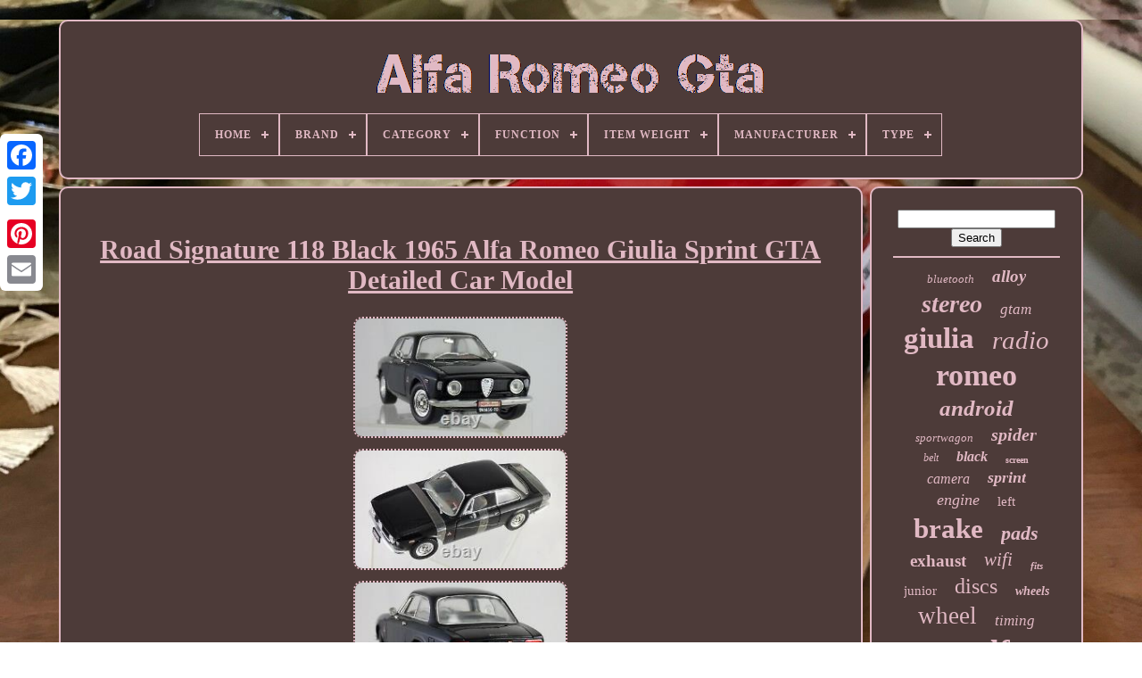

--- FILE ---
content_type: text/html
request_url: https://allalfaromeogta.com/en/road-signature-118-black-1965-alfa-romeo-giulia-sprint-gta-detailed-car-model.htm
body_size: 6659
content:
 

 <!doctype  html> 

<html> 


	 <head>

  

	
		 <title> 	 	


Road Signature 118 Black 1965 Alfa Romeo Giulia Sprint Gta Detailed Car Model  
  </title>	  
	  
	 

<!--\\\\\\\\\\\\\\\\\\\\\\\\\\\\\\\\\\\\\\\\\\\\\\\\\\\\\\\\\\\\\\\\\\\\\\\\\\\\\\\\\\\-->
<link	type="image/png" href="https://allalfaromeogta.com/favicon.png" rel="icon"> 
	
 
 	  
<meta http-equiv="content-type"   content="text/html; charset=UTF-8">

	<meta name="viewport"	content="width=device-width, initial-scale=1">   
	
			 
<link rel="stylesheet" type="text/css"  href="https://allalfaromeogta.com/duzesiv.css">  
 
	


<link  href="https://allalfaromeogta.com/goboh.css"	type="text/css" rel="stylesheet">
 	 

	  	 
<script src="https://code.jquery.com/jquery-latest.min.js"   type="text/javascript">   </script>
 
	   
<script src="https://allalfaromeogta.com/qyzute.js" type="text/javascript">

  </script>  

	 
 	
 	<script   src="https://allalfaromeogta.com/lyti.js" type="text/javascript"> 
</script>	 

	 	
  
 <script async src="https://allalfaromeogta.com/qofij.js"  type="text/javascript"> 
	 </script>  
	   	  	
<script  async src="https://allalfaromeogta.com/rynaryxure.js"	type="text/javascript">  </script> 	
 

	
	
	
  
<script type="text/javascript">	


var a2a_config = a2a_config || {};a2a_config.no_3p = 1;	 
</script>
 	


	
	 
<script type="text/javascript"> 
	window.onload = function ()
	{
		hogoso('xeteko', 'Search', 'https://allalfaromeogta.com/en/search.php');
		laqowa("gawukigup.php","lvayc", "Road Signature 118 Black 1965 Alfa Romeo Giulia Sprint Gta Detailed Car Model");
		
		
	}
	 </script>
 
 
	 
</head>
 

  	
	
<!--\\\\\\\\\\\\\\\\\\\\\\\\\\\\\\\\\\\\\\\\\\\\\\\\\\\\\\\\\\\\\\\\\\\\\\\\\\\\\\\\\\\

   BODY

\\\\\\\\\\\\\\\\\\\\\\\\\\\\\\\\\\\\\\\\\\\\\\\\\\\\\\\\\\\\\\\\\\\\\\\\\\\\\\\\\\\-->
<body   data-id="165025032025">
 



				
<div class="a2a_kit a2a_kit_size_32 a2a_floating_style a2a_vertical_style" style="left:0px; top:150px;"> 	
		<a class="a2a_button_facebook"> 
</a>


 		
		   <a class="a2a_button_twitter"> </a>	

				 <a	class="a2a_button_google_plus"> </a> 	 	
 
	 	
		

   

<!--\\\\\\\\\\\\\\\\\\\\\\\\\\\\\\\\\\\\\\\\\\\\\\\\\\\\\\\\\\\\\\\\\\\\\\\\\\\\\\\\\\\
   a
\\\\\\\\\\\\\\\\\\\\\\\\\\\\\\\\\\\\\\\\\\\\\\\\\\\\\\\\\\\\\\\\\\\\\\\\\\\\\\\\\\\-->
<a class="a2a_button_pinterest">
	 	</a>	 	  	
		
 	
<a   class="a2a_button_email"> 
  </a> 

	  </div>	

		 
  <div   id="dijyz">  

   	 
			  <div id="caluv">
 
		 	   
			

 <a  href="https://allalfaromeogta.com/en/"><img  alt="Alfa Romeo Gta"  src="https://allalfaromeogta.com/en/alfa-romeo-gta.gif">   </a>



			
<div id='lyzasahemy' class='align-center'>
<ul>
<li class='has-sub'><a href='https://allalfaromeogta.com/en/'><span>Home</span></a>
<ul>
	<li><a href='https://allalfaromeogta.com/en/all-items-alfa-romeo-gta.htm'><span>All items</span></a></li>
	<li><a href='https://allalfaromeogta.com/en/newest-items-alfa-romeo-gta.htm'><span>Newest items</span></a></li>
	<li><a href='https://allalfaromeogta.com/en/most-viewed-items-alfa-romeo-gta.htm'><span>Most viewed items</span></a></li>
	<li><a href='https://allalfaromeogta.com/en/recent-videos-alfa-romeo-gta.htm'><span>Recent videos</span></a></li>
</ul>
</li>

<li class='has-sub'><a href='https://allalfaromeogta.com/en/brand/'><span>Brand</span></a>
<ul>
	<li><a href='https://allalfaromeogta.com/en/brand/alfa-romeo.htm'><span>Alfa Romeo (279)</span></a></li>
	<li><a href='https://allalfaromeogta.com/en/brand/bbr.htm'><span>Bbr (48)</span></a></li>
	<li><a href='https://allalfaromeogta.com/en/brand/bcsmmcar.htm'><span>Bcsmmcar (45)</span></a></li>
	<li><a href='https://allalfaromeogta.com/en/brand/black-diamond.htm'><span>Black Diamond (31)</span></a></li>
	<li><a href='https://allalfaromeogta.com/en/brand/bosch.htm'><span>Bosch (40)</span></a></li>
	<li><a href='https://allalfaromeogta.com/en/brand/brembo.htm'><span>Brembo (39)</span></a></li>
	<li><a href='https://allalfaromeogta.com/en/brand/ebc.htm'><span>Ebc (32)</span></a></li>
	<li><a href='https://allalfaromeogta.com/en/brand/first-line.htm'><span>First Line (29)</span></a></li>
	<li><a href='https://allalfaromeogta.com/en/brand/fls.htm'><span>Fls (40)</span></a></li>
	<li><a href='https://allalfaromeogta.com/en/brand/fusion.htm'><span>Fusion (53)</span></a></li>
	<li><a href='https://allalfaromeogta.com/en/brand/gates.htm'><span>Gates (57)</span></a></li>
	<li><a href='https://allalfaromeogta.com/en/brand/minichamps.htm'><span>Minichamps (27)</span></a></li>
	<li><a href='https://allalfaromeogta.com/en/brand/mtec-brakes.htm'><span>Mtec Brakes (20)</span></a></li>
	<li><a href='https://allalfaromeogta.com/en/brand/oe-quality.htm'><span>Oe Quality (34)</span></a></li>
	<li><a href='https://allalfaromeogta.com/en/brand/oz-racing.htm'><span>Oz Racing (22)</span></a></li>
	<li><a href='https://allalfaromeogta.com/en/brand/sachs.htm'><span>Sachs (23)</span></a></li>
	<li><a href='https://allalfaromeogta.com/en/brand/skf.htm'><span>Skf (27)</span></a></li>
	<li><a href='https://allalfaromeogta.com/en/brand/tamiya.htm'><span>Tamiya (40)</span></a></li>
	<li><a href='https://allalfaromeogta.com/en/brand/tarox.htm'><span>Tarox (54)</span></a></li>
	<li><a href='https://allalfaromeogta.com/en/brand/tunershop.htm'><span>Tunershop (30)</span></a></li>
	<li><a href='https://allalfaromeogta.com/en/newest-items-alfa-romeo-gta.htm'>Other (2426)</a></li>
</ul>
</li>

<li class='has-sub'><a href='https://allalfaromeogta.com/en/category/'><span>Category</span></a>
<ul>
	<li><a href='https://allalfaromeogta.com/en/category/body.htm'><span>Body (3)</span></a></li>
	<li><a href='https://allalfaromeogta.com/en/category/braking-system.htm'><span>Braking System (2)</span></a></li>
	<li><a href='https://allalfaromeogta.com/en/category/gear.htm'><span>Gear (6)</span></a></li>
	<li><a href='https://allalfaromeogta.com/en/category/lighting-bulbs.htm'><span>Lighting & Bulbs (3)</span></a></li>
	<li><a href='https://allalfaromeogta.com/en/category/ride-height.htm'><span>Ride Height (9)</span></a></li>
	<li><a href='https://allalfaromeogta.com/en/category/wheel-suspension.htm'><span>Wheel Suspension (2)</span></a></li>
	<li><a href='https://allalfaromeogta.com/en/newest-items-alfa-romeo-gta.htm'>Other (3371)</a></li>
</ul>
</li>

<li class='has-sub'><a href='https://allalfaromeogta.com/en/function/'><span>Function</span></a>
<ul>
	<li><a href='https://allalfaromeogta.com/en/function/brake-disc.htm'><span>Brake Disc (2)</span></a></li>
	<li><a href='https://allalfaromeogta.com/en/function/clutch-kit.htm'><span>Clutch Kit (2)</span></a></li>
	<li><a href='https://allalfaromeogta.com/en/function/fuel-feed-unit.htm'><span>Fuel Feed Unit (2)</span></a></li>
	<li><a href='https://allalfaromeogta.com/en/function/throttle-body.htm'><span>Throttle Body (3)</span></a></li>
	<li><a href='https://allalfaromeogta.com/en/function/timing-belt-kit.htm'><span>Timing Belt Kit (4)</span></a></li>
	<li><a href='https://allalfaromeogta.com/en/function/wheel-bearing-kit.htm'><span>Wheel Bearing Kit (2)</span></a></li>
	<li><a href='https://allalfaromeogta.com/en/newest-items-alfa-romeo-gta.htm'>Other (3381)</a></li>
</ul>
</li>

<li class='has-sub'><a href='https://allalfaromeogta.com/en/item-weight/'><span>Item Weight</span></a>
<ul>
	<li><a href='https://allalfaromeogta.com/en/item-weight/5-44kg.htm'><span>5.44kg (2)</span></a></li>
	<li><a href='https://allalfaromeogta.com/en/item-weight/5-98-kg.htm'><span>5.98 Kg (2)</span></a></li>
	<li><a href='https://allalfaromeogta.com/en/newest-items-alfa-romeo-gta.htm'>Other (3392)</a></li>
</ul>
</li>

<li class='has-sub'><a href='https://allalfaromeogta.com/en/manufacturer/'><span>Manufacturer</span></a>
<ul>
	<li><a href='https://allalfaromeogta.com/en/manufacturer/alfa.htm'><span>Alfa (2)</span></a></li>
	<li><a href='https://allalfaromeogta.com/en/manufacturer/alfa-romeo.htm'><span>Alfa Romeo (90)</span></a></li>
	<li><a href='https://allalfaromeogta.com/en/manufacturer/ate.htm'><span>Ate (2)</span></a></li>
	<li><a href='https://allalfaromeogta.com/en/manufacturer/bilstein.htm'><span>Bilstein (2)</span></a></li>
	<li><a href='https://allalfaromeogta.com/en/manufacturer/blic.htm'><span>Blic (3)</span></a></li>
	<li><a href='https://allalfaromeogta.com/en/manufacturer/bosch.htm'><span>Bosch (2)</span></a></li>
	<li><a href='https://allalfaromeogta.com/en/manufacturer/denso.htm'><span>Denso (2)</span></a></li>
	<li><a href='https://allalfaromeogta.com/en/manufacturer/eibach.htm'><span>Eibach (2)</span></a></li>
	<li><a href='https://allalfaromeogta.com/en/manufacturer/electronicx.htm'><span>Electronicx (4)</span></a></li>
	<li><a href='https://allalfaromeogta.com/en/manufacturer/fast.htm'><span>Fast (2)</span></a></li>
	<li><a href='https://allalfaromeogta.com/en/manufacturer/febi-bilstein.htm'><span>Febi Bilstein (5)</span></a></li>
	<li><a href='https://allalfaromeogta.com/en/manufacturer/ferodo.htm'><span>Ferodo (4)</span></a></li>
	<li><a href='https://allalfaromeogta.com/en/manufacturer/fiat.htm'><span>Fiat (4)</span></a></li>
	<li><a href='https://allalfaromeogta.com/en/manufacturer/for-alfa-romeo.htm'><span>For Alfa Romeo (4)</span></a></li>
	<li><a href='https://allalfaromeogta.com/en/manufacturer/kw-automotive-gmbh.htm'><span>Kw Automotive Gmbh (2)</span></a></li>
	<li><a href='https://allalfaromeogta.com/en/manufacturer/magneti-marelli.htm'><span>Magneti Marelli (5)</span></a></li>
	<li><a href='https://allalfaromeogta.com/en/manufacturer/maxgear.htm'><span>Maxgear (2)</span></a></li>
	<li><a href='https://allalfaromeogta.com/en/manufacturer/maxton-design.htm'><span>Maxton Design (5)</span></a></li>
	<li><a href='https://allalfaromeogta.com/en/manufacturer/myalfa.htm'><span>Myalfa (2)</span></a></li>
	<li><a href='https://allalfaromeogta.com/en/manufacturer/omp.htm'><span>Omp (2)</span></a></li>
	<li><a href='https://allalfaromeogta.com/en/newest-items-alfa-romeo-gta.htm'>Other (3250)</a></li>
</ul>
</li>

<li class='has-sub'><a href='https://allalfaromeogta.com/en/type/'><span>Type</span></a>
<ul>
	<li><a href='https://allalfaromeogta.com/en/type/alternator.htm'><span>Alternator (12)</span></a></li>
	<li><a href='https://allalfaromeogta.com/en/type/brake-disc.htm'><span>Brake Disc (6)</span></a></li>
	<li><a href='https://allalfaromeogta.com/en/type/brake-disc-rotor.htm'><span>Brake Disc Rotor (59)</span></a></li>
	<li><a href='https://allalfaromeogta.com/en/type/brakes.htm'><span>Brakes (21)</span></a></li>
	<li><a href='https://allalfaromeogta.com/en/type/car-mp5-player.htm'><span>Car Mp5 Player (6)</span></a></li>
	<li><a href='https://allalfaromeogta.com/en/type/clutch-kit.htm'><span>Clutch Kit (7)</span></a></li>
	<li><a href='https://allalfaromeogta.com/en/type/control-arm.htm'><span>Control Arm (13)</span></a></li>
	<li><a href='https://allalfaromeogta.com/en/type/control-arm-kit.htm'><span>Control Arm Kit (8)</span></a></li>
	<li><a href='https://allalfaromeogta.com/en/type/engine.htm'><span>Engine (41)</span></a></li>
	<li><a href='https://allalfaromeogta.com/en/type/engine-management.htm'><span>Engine Management (9)</span></a></li>
	<li><a href='https://allalfaromeogta.com/en/type/exhausts.htm'><span>Exhausts (6)</span></a></li>
	<li><a href='https://allalfaromeogta.com/en/type/hub-cap.htm'><span>Hub Cap (30)</span></a></li>
	<li><a href='https://allalfaromeogta.com/en/type/silencer.htm'><span>Silencer (16)</span></a></li>
	<li><a href='https://allalfaromeogta.com/en/type/single-din.htm'><span>Single Din (6)</span></a></li>
	<li><a href='https://allalfaromeogta.com/en/type/slot-car.htm'><span>Slot Car (8)</span></a></li>
	<li><a href='https://allalfaromeogta.com/en/type/steering-wheel.htm'><span>Steering Wheel (9)</span></a></li>
	<li><a href='https://allalfaromeogta.com/en/type/timing-belt-kit.htm'><span>Timing Belt Kit (6)</span></a></li>
	<li><a href='https://allalfaromeogta.com/en/type/transmission.htm'><span>Transmission (41)</span></a></li>
	<li><a href='https://allalfaromeogta.com/en/type/wheel-bearing.htm'><span>Wheel Bearing (7)</span></a></li>
	<li><a href='https://allalfaromeogta.com/en/type/wheelset.htm'><span>Wheelset (9)</span></a></li>
	<li><a href='https://allalfaromeogta.com/en/newest-items-alfa-romeo-gta.htm'>Other (3076)</a></li>
</ul>
</li>

</ul>
</div>

		
	 </div>	

	

		
 <div id="kymaj">
 	 
			

 	
<!--\\\\\\\\\\\\\\\\\\\\\\\\\\\\\\\\\\\\\\\\\\\\\\\\\\\\\\\\\\\\\\\\\\\\\\\\\\\\\\\\\\\-->
<div  id="zawes"> 
				 
	 <div	id="tejavo">   
</div> 

				 <h1 class="[base64]">Road Signature 118 Black 1965 Alfa Romeo Giulia Sprint GTA Detailed Car Model</h1>
 	<br/>
   <img class="ol8nd9d86" src="https://allalfaromeogta.com/en/pictures/Road-Signature-118-Black-1965-Alfa-Romeo-Giulia-Sprint-GTA-Detailed-Car-Model-01-tebe.jpg" title="Road Signature 118 Black 1965 Alfa Romeo Giulia Sprint GTA Detailed Car Model" alt="Road Signature 118 Black 1965 Alfa Romeo Giulia Sprint GTA Detailed Car Model"/>	
<br/>

<img class="ol8nd9d86" src="https://allalfaromeogta.com/en/pictures/Road-Signature-118-Black-1965-Alfa-Romeo-Giulia-Sprint-GTA-Detailed-Car-Model-02-xvr.jpg" title="Road Signature 118 Black 1965 Alfa Romeo Giulia Sprint GTA Detailed Car Model" alt="Road Signature 118 Black 1965 Alfa Romeo Giulia Sprint GTA Detailed Car Model"/>
	

<br/> 	<img class="ol8nd9d86" src="https://allalfaromeogta.com/en/pictures/Road-Signature-118-Black-1965-Alfa-Romeo-Giulia-Sprint-GTA-Detailed-Car-Model-03-tgxr.jpg" title="Road Signature 118 Black 1965 Alfa Romeo Giulia Sprint GTA Detailed Car Model" alt="Road Signature 118 Black 1965 Alfa Romeo Giulia Sprint GTA Detailed Car Model"/>	  

<br/>
	<img class="ol8nd9d86" src="https://allalfaromeogta.com/en/pictures/Road-Signature-118-Black-1965-Alfa-Romeo-Giulia-Sprint-GTA-Detailed-Car-Model-04-cn.jpg" title="Road Signature 118 Black 1965 Alfa Romeo Giulia Sprint GTA Detailed Car Model" alt="Road Signature 118 Black 1965 Alfa Romeo Giulia Sprint GTA Detailed Car Model"/><br/>	 <img class="ol8nd9d86" src="https://allalfaromeogta.com/en/pictures/Road-Signature-118-Black-1965-Alfa-Romeo-Giulia-Sprint-GTA-Detailed-Car-Model-05-tsx.jpg" title="Road Signature 118 Black 1965 Alfa Romeo Giulia Sprint GTA Detailed Car Model" alt="Road Signature 118 Black 1965 Alfa Romeo Giulia Sprint GTA Detailed Car Model"/>  
	<br/>	
 <img class="ol8nd9d86" src="https://allalfaromeogta.com/en/pictures/Road-Signature-118-Black-1965-Alfa-Romeo-Giulia-Sprint-GTA-Detailed-Car-Model-06-dn.jpg" title="Road Signature 118 Black 1965 Alfa Romeo Giulia Sprint GTA Detailed Car Model" alt="Road Signature 118 Black 1965 Alfa Romeo Giulia Sprint GTA Detailed Car Model"/>
     <br/>	
<img class="ol8nd9d86" src="https://allalfaromeogta.com/en/pictures/Road-Signature-118-Black-1965-Alfa-Romeo-Giulia-Sprint-GTA-Detailed-Car-Model-07-uby.jpg" title="Road Signature 118 Black 1965 Alfa Romeo Giulia Sprint GTA Detailed Car Model" alt="Road Signature 118 Black 1965 Alfa Romeo Giulia Sprint GTA Detailed Car Model"/><br/><img class="ol8nd9d86" src="https://allalfaromeogta.com/en/pictures/Road-Signature-118-Black-1965-Alfa-Romeo-Giulia-Sprint-GTA-Detailed-Car-Model-08-qsmu.jpg" title="Road Signature 118 Black 1965 Alfa Romeo Giulia Sprint GTA Detailed Car Model" alt="Road Signature 118 Black 1965 Alfa Romeo Giulia Sprint GTA Detailed Car Model"/>   <br/> 
 <img class="ol8nd9d86" src="https://allalfaromeogta.com/en/pictures/Road-Signature-118-Black-1965-Alfa-Romeo-Giulia-Sprint-GTA-Detailed-Car-Model-09-gpjr.jpg" title="Road Signature 118 Black 1965 Alfa Romeo Giulia Sprint GTA Detailed Car Model" alt="Road Signature 118 Black 1965 Alfa Romeo Giulia Sprint GTA Detailed Car Model"/> 
     <br/> 	<img class="ol8nd9d86" src="https://allalfaromeogta.com/en/pictures/Road-Signature-118-Black-1965-Alfa-Romeo-Giulia-Sprint-GTA-Detailed-Car-Model-10-rgc.jpg" title="Road Signature 118 Black 1965 Alfa Romeo Giulia Sprint GTA Detailed Car Model" alt="Road Signature 118 Black 1965 Alfa Romeo Giulia Sprint GTA Detailed Car Model"/>


  <br/> 
<img class="ol8nd9d86" src="https://allalfaromeogta.com/en/pictures/Road-Signature-118-Black-1965-Alfa-Romeo-Giulia-Sprint-GTA-Detailed-Car-Model-11-kv.jpg" title="Road Signature 118 Black 1965 Alfa Romeo Giulia Sprint GTA Detailed Car Model" alt="Road Signature 118 Black 1965 Alfa Romeo Giulia Sprint GTA Detailed Car Model"/>  

<br/>			<img class="ol8nd9d86" src="https://allalfaromeogta.com/en/pictures/Road-Signature-118-Black-1965-Alfa-Romeo-Giulia-Sprint-GTA-Detailed-Car-Model-12-ylnk.jpg" title="Road Signature 118 Black 1965 Alfa Romeo Giulia Sprint GTA Detailed Car Model" alt="Road Signature 118 Black 1965 Alfa Romeo Giulia Sprint GTA Detailed Car Model"/>  	<br/>   <br/>
  <img class="ol8nd9d86" src="https://allalfaromeogta.com/en/qiditiza.gif" title="Road Signature 118 Black 1965 Alfa Romeo Giulia Sprint GTA Detailed Car Model" alt="Road Signature 118 Black 1965 Alfa Romeo Giulia Sprint GTA Detailed Car Model"/>     <img class="ol8nd9d86" src="https://allalfaromeogta.com/en/ryrafani.gif" title="Road Signature 118 Black 1965 Alfa Romeo Giulia Sprint GTA Detailed Car Model" alt="Road Signature 118 Black 1965 Alfa Romeo Giulia Sprint GTA Detailed Car Model"/>	  <br/> 		
 The item is exactly as pictured, will come in the same condition as presented in this advertisement and with the same accessories. We take pictures and do our best to show and expose any imperfection. If you need more information or pictures, please so not hesitate to ask. The text description is exaggerated as we would like to prompt you to look at all 12 pictures. We expose defects in our pictures please look carefully at all of them. The photographs are of the actual item for sale.<p> Please look at all the pictures as they show the actual and accurate condition of the item. We expose imperfections in our pictures; please look carefully at all the photographs. The following description covers all imperfections visible or not in the pictures and not expressed by wording: The item might have dents, cracks, missing parts to which we don't know the count or the name, re-paint, repaired with different parts, excessive glue, damaged paint, rust, broken parts, discolouration, faded or ripped decals, scuffs, cracks, burnt parts, melted, metal fatigue, plastic wear, tear, colour change, not working electrics (if there any), non original parts or not working mechanical parts, broken parts will be shown on the pictures. The item might have undiscovered by us or hidden faults. The product might be without box(please refer to pictures) or if with box visible in the pictures, the box might be with wear and tear, missing flaps or parts of the box, marks and scratches.</p>	 The item might be restored, dusty or might require cleaning. We give our best to spot and expose any imperfections, we may not always be aware of the count and type of defects. Any scents, odours, smells that you may find pleasant or repulsive are part of the description.
 	<p>
   All accessories included in the listing will be visible in the picture gallery unless otherwise stated. Every computer monitor has different capability to display colours and different colour settings.</p> 	
<p> Please expect eventual slight differences in the colours and shades of the item. Please ask questions if you are looking for a specific colour or shade, to avoid misunderstanding. 
</p> 
  
<p>  
 We cannot guarantee that the colour you see accurately portrays the true colour of the product. If payments are not received within 48 hours the order will be cancelled and the item re-listed for sale. 	</p>   <p>  Orders are usually dispatched within 48 hours. Please do not remove any security labels (tags or stickers) attached unless you are sure you will keep the item. In case of return You might be asked to provide pictures of the security labels (tags or stickers) and packaging before sending the item back. The item "Road Signature 118 Black 1965 Alfa Romeo Giulia Sprint GTA Detailed Car Model" is in sale since Wednesday, August 18, 2021.</p>
 This item is in the category "Toys & Games\Diecast & Vehicles\Cars, Trucks & Vans\Vintage Manufacture". The seller is "kamelia_s" and is located in Potters Bar. This item can be shipped to United Kingdom, Antigua and barbuda, Austria, Belgium, Bulgaria, Croatia, Cyprus, Czech republic, Denmark, Estonia, Finland, France, Germany, Greece, Hungary, Ireland, Italy, Latvia, Lithuania, Luxembourg, Malta, Netherlands, Poland, Portugal, Romania, Slovakia, Slovenia, Spain, Sweden, Australia, United States, Bahrain, Canada, Japan, New Zealand, China, Israel, Hong Kong, Norway, Indonesia, Malaysia, Mexico, Singapore, South Korea, Switzerland, Taiwan, Thailand, Bangladesh, Belize, Bermuda, Bolivia, Barbados, Brunei darussalam, Cayman islands, Dominica, Egypt, Guernsey, Gibraltar, Guadeloupe, Grenada, French guiana, Iceland, Jersey, Jordan, Cambodia, Saint kitts and nevis, Saint lucia, Liechtenstein, Sri lanka, Macao, Monaco, Maldives, Montserrat, Martinique, Nicaragua, Oman, Pakistan, Paraguay, Reunion, Turks and caicos islands, Aruba, Saudi arabia, South africa, United arab emirates, Ukraine, Chile, Bahamas, Colombia, Costa rica, Dominican republic, Guatemala, Honduras, Jamaica, Kuwait, Panama, Philippines, Qatar, El salvador, Trinidad and tobago, Uruguay, Russian federation.
<ol>
<li>Vehicle Make: Alfa Romeo</li>
<li>Model: Alfa Romeo</li>
<li>Modified Item: No</li>
<li>Colour: Black</li>
<li>Country/Region of Manufacture: China</li>
<li>Custom Bundle: No</li>
<li>Material: Diecast</li>
<li>Theme: Classic Italian cars</li>
<li>Scale: 1:18</li>
<li>Series: Deluxe Edition</li>
<li>Features: Targa Torino</li>
<li>Year of Manufacture: unknown</li>
<li>MPN: 92348</li>
<li>Vehicle Type: Car</li>
<li>Vehicle Year: 1965</li>
<li>Age Level: 12-16 Years</li>
<li>Brand: Road Signature</li>
</ol>
   <br/>   <img class="ol8nd9d86" src="https://allalfaromeogta.com/en/qiditiza.gif" title="Road Signature 118 Black 1965 Alfa Romeo Giulia Sprint GTA Detailed Car Model" alt="Road Signature 118 Black 1965 Alfa Romeo Giulia Sprint GTA Detailed Car Model"/>     <img class="ol8nd9d86" src="https://allalfaromeogta.com/en/ryrafani.gif" title="Road Signature 118 Black 1965 Alfa Romeo Giulia Sprint GTA Detailed Car Model" alt="Road Signature 118 Black 1965 Alfa Romeo Giulia Sprint GTA Detailed Car Model"/>	 
 <br/>
				
				   <script	type="text/javascript">
					zijor();
				 </script>	
	

			
				 		
  	
<!--\\\\\\\\\\\\\\\\\\\\\\\\\\\\\\\\\\\\\\\\\\\\\\\\\\\\\\\\\\\\\\\\\\\\\\\\\\\\\\\\\\\-->
<div  style="margin:10px auto;width:200px;" class="a2a_kit a2a_kit_size_32 a2a_default_style">

					 	
	<a class="a2a_button_facebook">
 </a> 	
						 	
	   <a	class="a2a_button_twitter">
 

</a>


					   <a class="a2a_button_google_plus"> </a>
					
<!--\\\\\\\\\\\\\\\\\\\\\\\\\\\\\\\\\\\\\\\\\\\\\\\\\\\\\\\\\\\\\\\\\\\\\\\\\\\\\\\\\\\-->
<a	class="a2a_button_pinterest">  
</a> 
 	
					



 
<a  class="a2a_button_email">  
  </a>	
				 
		 </div>
 
					
				
			 

</div> 	

 
			 <div   id="zifesy">
  
				
					 
	<div  id="xeteko"> 	 
					 


<!--\\\\\\\\\\\\\\\\\\\\\\\\\\\\\\\\\\\\\\\\\\\\\\\\\\\\\\\\\\\\\\\\\\\\\\\\\\\\\\\\\\\-->
<hr>
  
				
		

 </div>	 
  

				 	
  <div	id="gogiduv"> 
 	
</div> 		
				
					 
  <div id="tyloducej"> 
					<a style="font-family:Garamond;font-size:13px;font-weight:normal;font-style:oblique;text-decoration:none" href="https://allalfaromeogta.com/en/zefus/bluetooth.htm">bluetooth</a><a style="font-family:Book Antiqua;font-size:19px;font-weight:bolder;font-style:oblique;text-decoration:none" href="https://allalfaromeogta.com/en/zefus/alloy.htm">alloy</a><a style="font-family:Letter Gothic;font-size:28px;font-weight:bolder;font-style:italic;text-decoration:none" href="https://allalfaromeogta.com/en/zefus/stereo.htm">stereo</a><a style="font-family:Lincoln;font-size:17px;font-weight:normal;font-style:italic;text-decoration:none" href="https://allalfaromeogta.com/en/zefus/gtam.htm">gtam</a><a style="font-family:Monotype.com;font-size:33px;font-weight:bold;font-style:normal;text-decoration:none" href="https://allalfaromeogta.com/en/zefus/giulia.htm">giulia</a><a style="font-family:GV Terminal;font-size:29px;font-weight:normal;font-style:oblique;text-decoration:none" href="https://allalfaromeogta.com/en/zefus/radio.htm">radio</a><a style="font-family:Georgia;font-size:34px;font-weight:bolder;font-style:normal;text-decoration:none" href="https://allalfaromeogta.com/en/zefus/romeo.htm">romeo</a><a style="font-family:Algerian;font-size:25px;font-weight:bolder;font-style:oblique;text-decoration:none" href="https://allalfaromeogta.com/en/zefus/android.htm">android</a><a style="font-family:Arial Black;font-size:13px;font-weight:normal;font-style:italic;text-decoration:none" href="https://allalfaromeogta.com/en/zefus/sportwagon.htm">sportwagon</a><a style="font-family:Colonna MT;font-size:20px;font-weight:bolder;font-style:italic;text-decoration:none" href="https://allalfaromeogta.com/en/zefus/spider.htm">spider</a><a style="font-family:Swiss721 BlkEx BT;font-size:12px;font-weight:lighter;font-style:italic;text-decoration:none" href="https://allalfaromeogta.com/en/zefus/belt.htm">belt</a><a style="font-family:Klang MT;font-size:16px;font-weight:bold;font-style:italic;text-decoration:none" href="https://allalfaromeogta.com/en/zefus/black.htm">black</a><a style="font-family:Algerian;font-size:10px;font-weight:bolder;font-style:normal;text-decoration:none" href="https://allalfaromeogta.com/en/zefus/screen.htm">screen</a><a style="font-family:Palatino;font-size:16px;font-weight:normal;font-style:italic;text-decoration:none" href="https://allalfaromeogta.com/en/zefus/camera.htm">camera</a><a style="font-family:GilbertUltraBold;font-size:18px;font-weight:bolder;font-style:italic;text-decoration:none" href="https://allalfaromeogta.com/en/zefus/sprint.htm">sprint</a><a style="font-family:Century Schoolbook;font-size:18px;font-weight:lighter;font-style:italic;text-decoration:none" href="https://allalfaromeogta.com/en/zefus/engine.htm">engine</a><a style="font-family:Geneva;font-size:15px;font-weight:lighter;font-style:normal;text-decoration:none" href="https://allalfaromeogta.com/en/zefus/left.htm">left</a><a style="font-family:Britannic Bold;font-size:31px;font-weight:bold;font-style:normal;text-decoration:none" href="https://allalfaromeogta.com/en/zefus/brake.htm">brake</a><a style="font-family:Century Gothic;font-size:22px;font-weight:bolder;font-style:oblique;text-decoration:none" href="https://allalfaromeogta.com/en/zefus/pads.htm">pads</a><a style="font-family:Sonoma;font-size:19px;font-weight:bold;font-style:normal;text-decoration:none" href="https://allalfaromeogta.com/en/zefus/exhaust.htm">exhaust</a><a style="font-family:Letter Gothic;font-size:21px;font-weight:lighter;font-style:oblique;text-decoration:none" href="https://allalfaromeogta.com/en/zefus/wifi.htm">wifi</a><a style="font-family:Script MT Bold;font-size:11px;font-weight:bold;font-style:oblique;text-decoration:none" href="https://allalfaromeogta.com/en/zefus/fits.htm">fits</a><a style="font-family:Braggadocio;font-size:15px;font-weight:lighter;font-style:normal;text-decoration:none" href="https://allalfaromeogta.com/en/zefus/junior.htm">junior</a><a style="font-family:Bodoni MT Ultra Bold;font-size:24px;font-weight:normal;font-style:normal;text-decoration:none" href="https://allalfaromeogta.com/en/zefus/discs.htm">discs</a><a style="font-family:Britannic Bold;font-size:14px;font-weight:bold;font-style:oblique;text-decoration:none" href="https://allalfaromeogta.com/en/zefus/wheels.htm">wheels</a><a style="font-family:Klang MT;font-size:27px;font-weight:lighter;font-style:normal;text-decoration:none" href="https://allalfaromeogta.com/en/zefus/wheel.htm">wheel</a><a style="font-family:GV Terminal;font-size:17px;font-weight:lighter;font-style:italic;text-decoration:none" href="https://allalfaromeogta.com/en/zefus/timing.htm">timing</a><a style="font-family:Charcoal;font-size:14px;font-weight:bolder;font-style:oblique;text-decoration:none" href="https://allalfaromeogta.com/en/zefus/touch.htm">touch</a><a style="font-family:MS LineDraw;font-size:35px;font-weight:bolder;font-style:normal;text-decoration:none" href="https://allalfaromeogta.com/en/zefus/alfa.htm">alfa</a><a style="font-family:Haettenschweiler;font-size:32px;font-weight:normal;font-style:normal;text-decoration:none" href="https://allalfaromeogta.com/en/zefus/front.htm">front</a><a style="font-family:Albertus Extra Bold;font-size:26px;font-weight:normal;font-style:oblique;text-decoration:none" href="https://allalfaromeogta.com/en/zefus/genuine.htm">genuine</a><a style="font-family:Aardvark;font-size:23px;font-weight:normal;font-style:oblique;text-decoration:none" href="https://allalfaromeogta.com/en/zefus/player.htm">player</a><a style="font-family:MS-DOS CP 437;font-size:30px;font-weight:lighter;font-style:oblique;text-decoration:none" href="https://allalfaromeogta.com/en/zefus/rear.htm">rear</a><a style="font-family:Desdemona;font-size:11px;font-weight:bolder;font-style:oblique;text-decoration:none" href="https://allalfaromeogta.com/en/zefus/fiat.htm">fiat</a><a style="font-family:Old English;font-size:12px;font-weight:bold;font-style:oblique;text-decoration:none" href="https://allalfaromeogta.com/en/zefus/right.htm">right</a>  
				 
  </div>
  

			
			 </div>    	
	
		

</div>

	
		

	<div id="fogu">   	
		
			 	
 
<ul> 


				 	
  	 <li>
						<a	href="https://allalfaromeogta.com/en/">
Home

 </a> 
    
				</li>
				
 <li>	  
						<a href="https://allalfaromeogta.com/en/contact.php">
 Contact </a>
				 
	</li> 
				<li> 	
					   <a href="https://allalfaromeogta.com/en/privacy.htm">
	



Privacy Policies	</a>
	
 

				  </li>
 	 
				<li>	
					

 <a href="https://allalfaromeogta.com/en/tos.htm">


 
Service Agreement  	
 </a>

				</li> 
				    <li>  

					<a	href="https://allalfaromeogta.com/?l=en">	 
EN
 </a>
					&nbsp;
						<a  href="https://allalfaromeogta.com/?l=fr">

	 	  FR   

 </a> 
				 </li>

				
				
				


<div   class="a2a_kit a2a_kit_size_32 a2a_default_style" style="margin:10px auto;width:200px;">
 

					 	<a class="a2a_button_facebook"> </a>	


					<a   class="a2a_button_twitter">
 </a>
  
					 		<a class="a2a_button_google_plus"> 	 </a>

					
<a   class="a2a_button_pinterest"></a>
       	
					
 
<!--\\\\\\\\\\\\\\\\\\\\\\\\\\\\\\\\\\\\\\\\\\\\\\\\\\\\\\\\\\\\\\\\\\\\\\\\\\\\\\\\\\\-->
<a class="a2a_button_email">
 		
 	</a> 
	  

				 		 </div>	
				
			   </ul>	   
			
		</div> 

	</div> 

   	  <script type="text/javascript" src="//static.addtoany.com/menu/page.js">	
	</script>


 	

	
 </body> 				
	
</HTML>